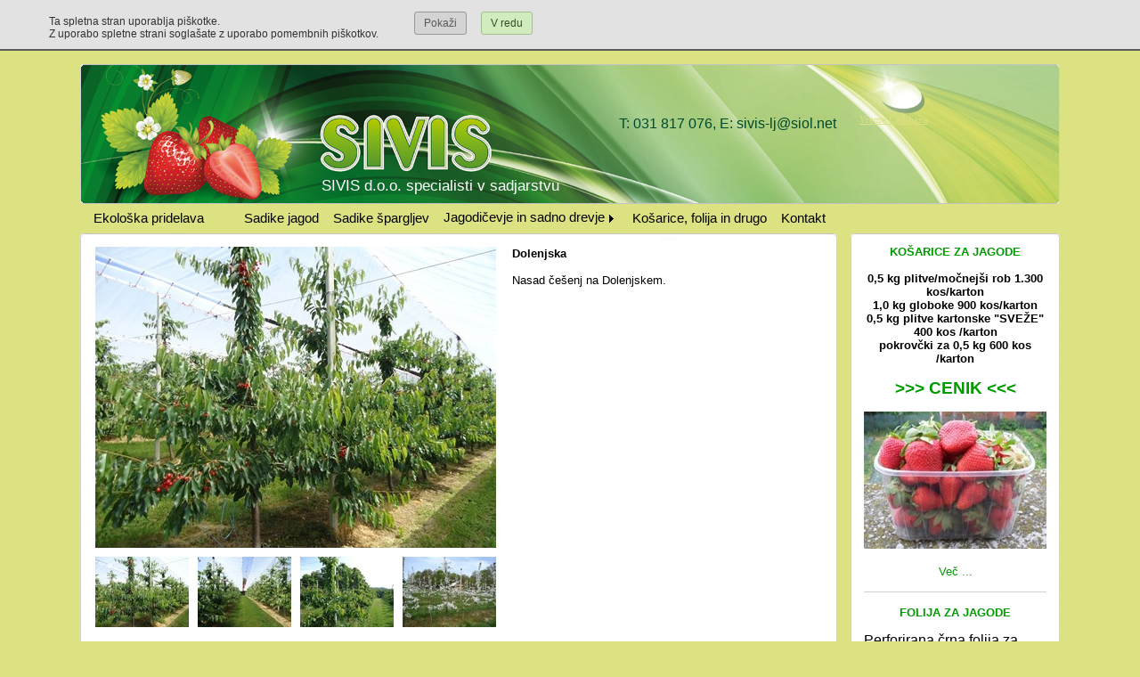

--- FILE ---
content_type: text/html; charset=utf-8
request_url: https://sadike-jagod.si/Product.aspx?pid=60&gid=5&src=Default.aspx&srctag=5
body_size: 8430
content:


<!DOCTYPE html>

<html xmlns="http://www.w3.org/1999/xhtml">
<head><title>
	Sadike jagod, sadike špargljev - SIVIS d.o.o. - Jagodičevje in sadno drevje - Sadike češenj - Dolenjska
</title><link rel="shortcut icon" href="favicon.ico" type="image/x-icon" /><link rel="icon" href="favicon.ico" type="image/ico" /><link href="App_Themes/default-display.css" rel="stylesheet" type="text/css" /><link href="App_Themes/default-print.css" rel="stylesheet" type="text/css" media="print" /><meta http-equiv="content-Language" content="SI" /><meta name="description" content="Sadike jagod, špargljev, jagodičevje - SIVIS d.o.o. specialisti v sadjarstvu" /><meta name="keywords" content="sadike,jagod,špargljev,jagodičevje,eko,jagoda,jagode,šparglji,sivis,sadjarstvo" /><meta name="robots" content="index, follow" /><meta name="author" content="Gregor Kraševec, s.p." /><meta name="copyright" content="SIVIS d.o.o." />
    
    <script src="plugins/cg/jquery-1.7.2.min.js" type="text/javascript"></script>
    <script src="plugins/cg/jqueryCookieGuard.1.0.min.js" type="text/javascript"></script>
    <script type="text/javascript">
        $(document).ready(function(){
            $.cookieguard();
            $.cookieguard.cookies.add('YouTube', 'PREF,VISITOR_INFO1_LIVE,YSC,use_hitbox', 'Piškotki se uporabljajo za prikaz YouTube vsebin.', true);
            $.cookieguard.run();
        });
    </script>
    
    <!-- GALLERY -->
    <!-- Gallery Styles -->
    <link href="plugins/gallery/gallery.css" type="text/css" media="all" rel="stylesheet" />
    <!-- Gallery JS -->
    <script type="text/javascript" src="http://ajax.googleapis.com/ajax/libs/jquery/1.3.2/jquery.min.js"></script>
    <script type="text/javascript" src="plugins/gallery/gallery.js"></script>
    <!--[if lte IE 7]>
    <style type="text/css">
    ul li{
	    display:inline;
	    /*float:left;*/
    }
    </style>
    <![endif]-->
<style type="text/css">
	.mnuMain_0 { background-color:white;visibility:hidden;display:none;position:absolute;left:0px;top:0px; }
	.mnuMain_1 { color:Black;font-size:11pt;font-weight:normal;text-decoration:none; }
	.mnuMain_2 { color:Black;background-color:Transparent;border-color:Transparent;font-size:11pt;font-weight:normal;height:24px;width:830px; }
	.mnuMain_3 { background-color:#DCE282; }
	.mnuMain_4 {  }
	.mnuMain_5 { background-color:#DCE282; }
	.mnuMain_6 {  }
	.mnuMain_7 { background-color:#DCE282;padding:2px 10px 2px 10px; }
	.mnuMain_8 { color:#009900;font-weight:normal; }
	.mnuMain_9 {  }
	.mnuMain_10 { color:#009900;font-weight:normal; }
	.mnuMain_11 {  }
	.mnuMain_12 { color:Black;font-weight:normal;font-style:normal;text-decoration:underline; }
	.mnuMain_13 { color:Black;font-weight:normal;font-style:normal;text-decoration:underline; }
	.mnuMain_14 { color:Black;font-weight:normal;font-style:normal;text-decoration:underline; }
	.mnuMain_15 { color:Black;font-weight:normal;font-style:normal;text-decoration:underline; }

</style></head>
<body>
    <form method="post" action="./Product.aspx?pid=60&amp;gid=5&amp;src=Default.aspx&amp;srctag=5" id="form1">
<div class="aspNetHidden">
<input type="hidden" name="__EVENTTARGET" id="__EVENTTARGET" value="" />
<input type="hidden" name="__EVENTARGUMENT" id="__EVENTARGUMENT" value="" />
<input type="hidden" name="__VIEWSTATE" id="__VIEWSTATE" value="/[base64]/[base64]/dGFnPTMmZ2lkPTMfBGcfBWcfBgUZL2RlZmF1bHQuYXNweD90YWc9MyZnaWQ9Mx8HZ2QUKwACFg4fAQUNU2FkaWtlIHJpYmV6YR8CBQ1TYWRpa2UgcmliZXphHwMFGS9EZWZhdWx0LmFzcHg/dGFnPTQmZ2lkPTQfBGcfBWcfBgUZL2RlZmF1bHQuYXNweD90YWc9NCZnaWQ9NB8HZ2QUKwACFhAfAQUPU2FkaWtlIMSNZcWhZW5qHwIFD1NhZGlrZSDEjWXFoWVuah8DBRkvRGVmYXVsdC5hc3B4P3RhZz01JmdpZD01HwRnHwVnHwYFGS9kZWZhdWx0LmFzcHg/dGFnPTUmZ2lkPTUfB2ceCFNlbGVjdGVkZ2QUKwACFg4fAQUNU2FkaWtlIGphYmxhbh8CBQ1TYWRpa2UgamFibGFuHwMFGS9EZWZhdWx0LmFzcHg/dGFnPTYmZ2lkPTYfBGcfBWcfBgUZL2RlZmF1bHQuYXNweD90YWc9NiZnaWQ9Nh8HZ2QUKwACFg4fAQUWUG9kbGFnZSBzYWRuZWdhIGRyZXZqYR8CBRZQb2RsYWdlIHNhZG5lZ2EgZHJldmphHwMFGS9EZWZhdWx0LmFzcHg/dGFnPTcmZ2lkPTcfBGcfBWcfBgUZL2RlZmF1bHQuYXNweD90YWc9NyZnaWQ9Nx8HZ2QUKwACFg4fAQUaS2/FoWFyaWNlLCBmb2xpamEgaW4gZHJ1Z28fAgUaS2/[base64]" />
</div>

<script type="text/javascript">
//<![CDATA[
var theForm = document.forms['form1'];
if (!theForm) {
    theForm = document.form1;
}
function __doPostBack(eventTarget, eventArgument) {
    if (!theForm.onsubmit || (theForm.onsubmit() != false)) {
        theForm.__EVENTTARGET.value = eventTarget;
        theForm.__EVENTARGUMENT.value = eventArgument;
        theForm.submit();
    }
}
//]]>
</script>


<script src="/WebResource.axd?d=JpnsDxmfn6nd28CMogStDYMiX0LogoxJq34p2F1vLuP95Vq7rtJnbhCEx7UefPLf4xcORW-cERarDFW1Qvvbxo1TepJCk4jhOlXR6UTh0mE1&amp;t=638901613900000000" type="text/javascript"></script>


<script src="/WebResource.axd?d=jvMou4qV8CKySwDbZwDd1iCx7Sm6pnOj09XFC1JZgZuN5gvlRN4gLICQOhPuBSrrbWTSRFsTweX8KdsGOFIy98RH85DyOVVvyFAn00a_B0E1&amp;t=638901613900000000" type="text/javascript"></script>
<div class="aspNetHidden">

	<input type="hidden" name="__VIEWSTATEGENERATOR" id="__VIEWSTATEGENERATOR" value="986F59E2" />
	<input type="hidden" name="__SCROLLPOSITIONX" id="__SCROLLPOSITIONX" value="0" />
	<input type="hidden" name="__SCROLLPOSITIONY" id="__SCROLLPOSITIONY" value="0" />
</div>
        
        <div id="header">
            <div id="headerinfo1">
                <h1>SIVIS d.o.o. specialisti v sadjarstvu</h1>
            </div>
            <div id="headerinfo2">
                T: 031 817 076, E: <a href="mailto:sivis-lj@siol.net">sivis-lj@siol.net</a>
            </div>
            <div id="menu">
                <a href="#mnuMain_SkipLink"><img alt="Skip Navigation Links" src="/WebResource.axd?d=bKxlJ2bdXB-50slGUSNlWAisKUD3eGa0SQQ8MBI5yQwUoqd7H4Qavhb139zmb2IncriaEuXW9MqSKWacjkn96wH_bFZWQOQFK8iZuY0UXHk1&amp;t=638901613900000000" width="0" height="0" style="border-width:0px;" /></a><table id="mnuMain" class="mnuMain_2" cellpadding="0" cellspacing="0" border="0">
	<tr>
		<td onmouseover="Menu_HoverStatic(this)" onmouseout="Menu_Unhover(this)" onkeyup="Menu_Key(this)" id="mnuMainn0"><table class="mnuMain_5" cellpadding="0" cellspacing="0" border="0" width="100%">
			<tr>
				<td style="white-space:nowrap;"><a class="mnuMain_1 mnuMain_4" href="/Page.aspx?tag=eko&amp;gid=9">Ekološka pridelava</a></td>
			</tr>
		</table></td><td style="width:10px;"></td><td style="width:10px;"></td><td id="mnuMainn1"><table class="mnuMain_5" cellpadding="0" cellspacing="0" border="0" width="100%">
			<tr>
				<td style="white-space:nowrap;"><a class="mnuMain_1 mnuMain_4"></a></td>
			</tr>
		</table></td><td style="width:10px;"></td><td style="width:10px;"></td><td id="mnuMainn2"><table class="mnuMain_5" cellpadding="0" cellspacing="0" border="0" width="100%">
			<tr>
				<td style="white-space:nowrap;"><a class="mnuMain_1 mnuMain_4"></a></td>
			</tr>
		</table></td><td style="width:10px;"></td><td style="width:10px;"></td><td onmouseover="Menu_HoverStatic(this)" onmouseout="Menu_Unhover(this)" onkeyup="Menu_Key(this)" id="mnuMainn3"><table class="mnuMain_5" cellpadding="0" cellspacing="0" border="0" width="100%">
			<tr>
				<td style="white-space:nowrap;"><a class="mnuMain_1 mnuMain_4" href="/Default.aspx?tag=1&amp;gid=1">Sadike jagod</a></td>
			</tr>
		</table></td><td style="width:10px;"></td><td style="width:10px;"></td><td onmouseover="Menu_HoverStatic(this)" onmouseout="Menu_Unhover(this)" onkeyup="Menu_Key(this)" id="mnuMainn4"><table class="mnuMain_5" cellpadding="0" cellspacing="0" border="0" width="100%">
			<tr>
				<td style="white-space:nowrap;"><a class="mnuMain_1 mnuMain_4" href="/Default.aspx?tag=2&amp;gid=2">Sadike špargljev</a></td>
			</tr>
		</table></td><td style="width:10px;"></td><td style="width:10px;"></td><td onmouseover="Menu_HoverStatic(this)" onmouseout="Menu_Unhover(this)" onkeyup="Menu_Key(this)" id="mnuMainn5"><table class="mnuMain_5" cellpadding="0" cellspacing="0" border="0" width="100%">
			<tr>
				<td style="white-space:nowrap;"><a class="mnuMain_1 mnuMain_4" href="#" style="cursor:text;">Jagodičevje in sadno drevje</a></td><td style="width:0;"><img src="/WebResource.axd?d=KIwDumAm-DjqZ_b3_XBjfck55FCmOQNdsD5PVglxNHpDFcUwuRSuEz1HtyM_2SmUCQn6FzWKuqd7lSttGdl07Q1gZrOFVjvdxiLHQj-267Y1&amp;t=638901613900000000" alt="Expand Jagodičevje in sadno drevje" style="border-style:none;vertical-align:middle;" /></td>
			</tr>
		</table></td><td style="width:10px;"></td><td style="width:10px;"></td><td onmouseover="Menu_HoverStatic(this)" onmouseout="Menu_Unhover(this)" onkeyup="Menu_Key(this)" id="mnuMainn6"><table class="mnuMain_5" cellpadding="0" cellspacing="0" border="0" width="100%">
			<tr>
				<td style="white-space:nowrap;"><a class="mnuMain_1 mnuMain_4" href="/Default.aspx?tag=8&amp;gid=8">Košarice, folija in drugo</a></td>
			</tr>
		</table></td><td style="width:10px;"></td><td style="width:10px;"></td><td onmouseover="Menu_HoverStatic(this)" onmouseout="Menu_Unhover(this)" onkeyup="Menu_Key(this)" id="mnuMainn7"><table class="mnuMain_5" cellpadding="0" cellspacing="0" border="0" width="100%">
			<tr>
				<td style="white-space:nowrap;"><a class="mnuMain_1 mnuMain_4" href="/Page.aspx?tag=kontakt">Kontakt</a></td>
			</tr>
		</table></td><td style="width:10px;"></td>
	</tr>
</table><div id="mnuMainn5Items" class="mnuMain_0 mnuMain_3">
	<table border="0" cellpadding="0" cellspacing="0">
		<tr style="height:1px;">
			<td></td>
		</tr><tr onmouseover="Menu_HoverDynamic(this)" onmouseout="Menu_Unhover(this)" onkeyup="Menu_Key(this)" id="mnuMainn8">
			<td><table class="mnuMain_7" cellpadding="0" cellspacing="0" border="0" width="100%">
				<tr>
					<td style="white-space:nowrap;width:100%;"><a class="mnuMain_1 mnuMain_6" href="/Default.aspx?tag=3&amp;gid=3">Sadike malin</a></td>
				</tr>
			</table></td>
		</tr><tr style="height:1px;">
			<td></td>
		</tr><tr style="height:1px;">
			<td></td>
		</tr><tr onmouseover="Menu_HoverDynamic(this)" onmouseout="Menu_Unhover(this)" onkeyup="Menu_Key(this)" id="mnuMainn9">
			<td><table class="mnuMain_7" cellpadding="0" cellspacing="0" border="0" width="100%">
				<tr>
					<td style="white-space:nowrap;width:100%;"><a class="mnuMain_1 mnuMain_6" href="/Default.aspx?tag=4&amp;gid=4">Sadike ribeza</a></td>
				</tr>
			</table></td>
		</tr><tr style="height:1px;">
			<td></td>
		</tr><tr style="height:1px;">
			<td></td>
		</tr><tr onmouseover="Menu_HoverDynamic(this)" onmouseout="Menu_Unhover(this)" onkeyup="Menu_Key(this)" id="mnuMainn10">
			<td><table class="mnuMain_7 mnuMain_11" cellpadding="0" cellspacing="0" border="0" width="100%">
				<tr>
					<td style="white-space:nowrap;width:100%;"><a class="mnuMain_1 mnuMain_6 mnuMain_10" href="/Default.aspx?tag=5&amp;gid=5">Sadike češenj</a></td>
				</tr>
			</table></td>
		</tr><tr style="height:1px;">
			<td></td>
		</tr><tr style="height:1px;">
			<td></td>
		</tr><tr onmouseover="Menu_HoverDynamic(this)" onmouseout="Menu_Unhover(this)" onkeyup="Menu_Key(this)" id="mnuMainn11">
			<td><table class="mnuMain_7" cellpadding="0" cellspacing="0" border="0" width="100%">
				<tr>
					<td style="white-space:nowrap;width:100%;"><a class="mnuMain_1 mnuMain_6" href="/Default.aspx?tag=6&amp;gid=6">Sadike jablan</a></td>
				</tr>
			</table></td>
		</tr><tr style="height:1px;">
			<td></td>
		</tr><tr style="height:1px;">
			<td></td>
		</tr><tr onmouseover="Menu_HoverDynamic(this)" onmouseout="Menu_Unhover(this)" onkeyup="Menu_Key(this)" id="mnuMainn12">
			<td><table class="mnuMain_7" cellpadding="0" cellspacing="0" border="0" width="100%">
				<tr>
					<td style="white-space:nowrap;width:100%;"><a class="mnuMain_1 mnuMain_6" href="/Default.aspx?tag=7&amp;gid=7">Podlage sadnega drevja</a></td>
				</tr>
			</table></td>
		</tr><tr style="height:1px;">
			<td></td>
		</tr>
	</table><div class="mnuMain_7 mnuMain_0" id="mnuMainn5ItemsUp" onmouseover="PopOut_Up(this)" onmouseout="PopOut_Stop(this)" style="text-align:center;">
		<img src="/WebResource.axd?d=siuV0hxOarMYhgWZyxVvVSFHu8eK6D9IPAOQS_PEIve_8czdGY0uTEvZSRlqe1Zf0qb-T-xaBpX0SyBxolEAjWgmF4UPsBZPNToEX08dWFk1&amp;t=638901613900000000" alt="Scroll up" />
	</div><div class="mnuMain_7 mnuMain_0" id="mnuMainn5ItemsDn" onmouseover="PopOut_Down(this)" onmouseout="PopOut_Stop(this)" style="text-align:center;">
		<img src="/WebResource.axd?d=Mfr2al5vWghgvd7SDSBBrtraba36fU97FcM8OvkV6m98rVH9nuC_5jLP6G_mRw4I8vn5DxWZwe9NFklZs2eadTrKL24BbZYcWGG3T98jS5g1&amp;t=638901613900000000" alt="Scroll down" />
	</div>
</div><a id="mnuMain_SkipLink"></a>
            </div>
            <div id="vreme">
                <div id="vreme-widget" style="float:left; width: 100%;">
                   <div style="float:left !important; width: 100% !important; font-family: Trebuchet MS !important" id="vreme-widget-inner"></div>
                   <div style="float:left !important; width: 100% !important;"><a target="_blank" href="http://www.1a-vreme.si/mesto/vreme-ljubljana/2188/" title="1A Vreme" style="font-size: 11px !important; font-family: Trebuchet MS !important; color: #DCE282 !important; float: right !important; margin: 7px 0 0 0 !important;">Vreme Ljubljana</a></div>
                </div>
                <script type="text/javascript" charset="utf-8">
                    (function () {
                        function asyncLoad() {
                            var s = document.createElement('script'); s.type = 'text/javascript'; s.async = true;
                            s.src = 'http://www.1a-vreme.si/distribute/?id=2188&noOfDays=3colorDay=00492C&colorSig=DCE282&colorTemp=00492C&font=1&languageWidget=1';
                            var x = document.getElementsByTagName('script')[0];
                            x.parentNode.insertBefore(s, x);
                        }

                        if (window.attachEvent)
                            window.attachEvent('onload', asyncLoad);
                        else
                            window.addEventListener('load', asyncLoad, false);
                    })();
                </script>
            </div>
        </div>
        <div id="main">
            <table id="maintable">
                <tr>
                    <td style="min-width:850px; max-width:850px; width:850px; vertical-align:top;">
                        <div id="content">
                            
    <table style="width:820px">
        <tr>
            <td style="text-align:left; vertical-align:top; width:450px">
                <!-- GALLERY -->
                <div id="gallery">
                    <div id="slides">
                        <span id="ContentPlaceHolder1_lbGallerySlides"><div class="slide"><img src="upload/images/product_g_60_155.jpg" width="450" height="338" alt="" /></div><div class="slide"><img src="upload/images/product_g_60_153.jpg" width="450" height="338" alt="" /></div><div class="slide"><img src="upload/images/product_g_60_151.jpg" width="450" height="338" alt="" /></div><div class="slide"><img src="upload/images/product_g_60_150.jpg" width="450" height="338" alt="" /></div></span>
                    </div>
                    <div id="ContentPlaceHolder1_pnlThumbs">
	
                        <div id="thumbs"> 
                            <ul>
                                <span id="ContentPlaceHolder1_lbGalleryThumbs"><li class="thumbItem"><a href="#"><img src="upload/images/product_g_60_155_t.jpg" alt="" /></a></li><li class="thumbItem"><a href="#"><img src="upload/images/product_g_60_153_t.jpg" alt="" /></a></li><li class="thumbItem"><a href="#"><img src="upload/images/product_g_60_151_t.jpg" alt="" /></a></li><li class="thumbItem"><a href="#"><img src="upload/images/product_g_60_150_t.jpg" alt="" /></a></li></span>
                            </ul>
                        </div>
                    
</div>
                </div> 
            </td>
            <td style="text-align:left; vertical-align:top; width:15px">
                &nbsp;
            </td>
            <td style="text-align:left; vertical-align:top; width:355px">
                <table id="ContentPlaceHolder1_tableProduct" cellspacing="0" cellpadding="0" style="border-collapse:collapse;">
	<tr>
		<td align="left" style="color:Black;font-weight:bold;width:355px;">Dolenjska</td>
	</tr><tr>
		<td align="left" style="color:Black;width:355px;">&nbsp;</td>
	</tr><tr>
		<td align="left" style="color:Black;width:355px;">Nasad češenj na Dolenjskem.<br /></td>
	</tr>
</table>
            </td>
        </tr>
        <tr>
            <td  style="text-align:center; vertical-align:middle; width:820px" colspan="3">
                <br />
                <a id="ContentPlaceHolder1_hlBack" href="Default.aspx?tag=5&amp;gid=5" style="color:#009900;">Nazaj ...</a>
            </td>
        </tr>
    </table>

                        </div>
                    </td>
                    <td style="min-width:15px; max-width:15px; width:15px; vertical-align:top;">
                        &nbsp;
                    </td>
                    <td style="min-width:235px; max-width:235px; width:235px; vertical-align:top;">
                        <div id="sidenews">
                            <table id="tableSideNews" cellspacing="0" cellpadding="0" style="width:205px;border-collapse:collapse;">
	<tr>
		<td align="center" style="color:Black;font-weight:bold;width:205px;"><a href="http://www.sadike-jagod.si/SideNews.aspx?id=15" target="_blank">KOŠARICE ZA JAGODE</a></td>
	</tr><tr>
		<td align="center" style="color:Black;width:205px;"><br></td>
	</tr><tr>
		<td align="left" style="color:Black;width:205px;"><p style="margin: 0px; text-align: center"><span style="color: #000000; font-size: 10pt; font-weight: bold">0,5 kg plitve/močnejši rob 1.300 kos/karton</span></p>
<p style="margin: 0px; text-align: center"><span style="color: #000000; font-weight: bold; font-size: 10pt">1,0 kg globoke 900 kos/karton</span></p>
<p style="margin: 0px; text-align: center"><span style="color: #000000; font-weight: bold; font-size: 10pt">0,5 kg plitve kartonske &quot;SVEŽE&quot; 400 kos /karton</span></p>
<p style="margin: 0px; text-align: center"><span style="color: #000000; font-weight: bold; font-size: 10pt">pokrovčki za 0,5 kg 600 kos /karton</span></p>
<p style="margin: 0px; text-align: center"><br />
</p>
<p style="margin: 0px; text-align: center"><span style="color: #000000; font-weight: bold; font-size: 14pt"><a href="http://www.sadike-jagod.si/SideNews.aspx?id=15" target="_self">&gt;&gt;&gt; CENIK &lt;&lt;&lt;</a></span></p></td>
	</tr><tr>
		<td align="center" style="color:Black;width:205px;"><br></td>
	</tr><tr>
		<td align="center" style="color:Black;width:205px;"><a href="http://www.sadike-jagod.si/SideNews.aspx?id=15" target="_blank"><img src="upload/images/sidenews_15.jpg" border="0" alt=""/></a></td>
	</tr><tr>
		<td align="center" style="color:Black;width:205px;"><br></td>
	</tr><tr>
		<td align="center" style="color:Black;width:205px;"><a href="SideNews.aspx?id=15" target="_self">Več ...</a></td>
	</tr><tr>
		<td align="center" style="color:Black;width:205px;"><hr></td>
	</tr><tr>
		<td align="center" style="color:Black;font-weight:bold;width:205px;"><a href="http://www.sadike-jagod.si/SideNews.aspx?id=17" target="_blank">FOLIJA ZA JAGODE</a></td>
	</tr><tr>
		<td align="center" style="color:Black;width:205px;"><br></td>
	</tr><tr>
		<td align="left" style="color:Black;width:205px;"><span style="font-size: 12pt">Perforirana črna folija za sajenje jagod. Primerna za vrtičke. Širina 1,30m. Razmak med luknjami 25x25 (8 sadik na tekoči meter).<br />
<br />
Bale <span style="font-weight: bold">50m</span> (za 400 sadik)<br />
<span style="font-weight: bold">Cena: 22 EUR + 8 EUR dostava</span><br />
<br />
Bale <span style="font-weight: bold">100m</span> (za 800 sadik)<br />
<span style="font-weight: bold">Cena: 37 EUR+ 8 EUR dostava</span></span><br /></td>
	</tr><tr>
		<td align="center" style="color:Black;width:205px;"><br></td>
	</tr><tr>
		<td align="center" style="color:Black;width:205px;"><a href="http://www.sadike-jagod.si/SideNews.aspx?id=17" target="_blank"><img src="upload/images/sidenews_17.jpg" border="0" alt=""/></a></td>
	</tr><tr>
		<td align="center" style="color:Black;width:205px;"><br></td>
	</tr><tr>
		<td align="center" style="color:Black;width:205px;"><a href="SideNews.aspx?id=17" target="_self">Več ...</a></td>
	</tr><tr>
		<td align="center" style="color:Black;width:205px;"><hr></td>
	</tr><tr>
		<td align="center" style="color:Black;font-weight:bold;width:205px;"><a href="http://www.sivis.si" target="_blank">Z vami že več kot 30 let!</a></td>
	</tr><tr>
		<td align="center" style="color:Black;width:205px;"><br></td>
	</tr><tr>
		<td align="center" style="color:Black;width:205px;"><a href="http://www.sivis.si" target="_blank"><img src="upload/images/sidenews_5.jpg" border="0" alt=""/></a></td>
	</tr><tr>
		<td align="center" style="color:Black;width:205px;"><hr></td>
	</tr><tr>
		<td align="center" style="color:Black;font-weight:bold;width:205px;"><a href="http://www.vivaimazzoni.com" target="_blank">25 let zastopamo drevesnice:   Mazzoni</a></td>
	</tr><tr>
		<td align="center" style="color:Black;width:205px;"><br></td>
	</tr><tr>
		<td align="center" style="color:Black;width:205px;"><a href="http://www.vivaimazzoni.com" target="_blank"><img src="upload/images/sidenews_7.jpg" border="0" alt=""/></a></td>
	</tr><tr>
		<td align="center" style="color:Black;width:205px;"><hr></td>
	</tr><tr>
		<td align="center" style="color:Black;font-weight:bold;width:205px;"><a href="http://www.coviro.it" target="_blank">Coviro</a></td>
	</tr><tr>
		<td align="center" style="color:Black;width:205px;"><br></td>
	</tr><tr>
		<td align="center" style="color:Black;width:205px;"><a href="http://www.coviro.it" target="_blank"><img src="upload/images/sidenews_8.jpg" border="0" alt=""/></a></td>
	</tr><tr>
		<td align="center" style="color:Black;width:205px;"><hr></td>
	</tr><tr>
		<td align="center" style="color:Black;font-weight:bold;width:205px;"><a href="http://www.geoplantvivai.com/" target="_blank">Geoplant</a></td>
	</tr><tr>
		<td align="center" style="color:Black;width:205px;"><br></td>
	</tr><tr>
		<td align="center" style="color:Black;width:205px;"><a href="http://www.geoplantvivai.com/" target="_blank"><img src="upload/images/sidenews_9.jpg" border="0" alt=""/></a></td>
	</tr>
</table>
                        </div>
                    </td>
                </tr>
            </table>
        </div>
        <div id="footer">
            <br />
            <br />
            Sadike jagod - SIVIS d.o.o., Pot k čuvajnici 3, Vnanje Gorice, 1351 Brezovica pri Ljubljani, Telefon: 031 817 076, E-pošta: <a href="mailto:sivis-lj@siol.net">sivis-lj@siol.net</a>
        </div>
    

<script type="text/javascript">
//<![CDATA[
var mnuMain_Data = new Object();
mnuMain_Data.disappearAfter = 500;
mnuMain_Data.horizontalOffset = 0;
mnuMain_Data.verticalOffset = 0;
mnuMain_Data.hoverClass = 'mnuMain_15';
mnuMain_Data.hoverHyperLinkClass = 'mnuMain_14';
mnuMain_Data.staticHoverClass = 'mnuMain_13';
mnuMain_Data.staticHoverHyperLinkClass = 'mnuMain_12';
mnuMain_Data.iframeUrl = '/WebResource.axd?d=9lipAMg1lDTxdnRvuAoBqc0UtjoSG1iM6Qu_o9ORL504Wu0-fbRBZuXvk-Bi1_FywU_Esdnq-6qJO0BSMIx6luq8G9OUKaFJ1VzDXUIOHks1&t=638901613900000000';

theForm.oldSubmit = theForm.submit;
theForm.submit = WebForm_SaveScrollPositionSubmit;

theForm.oldOnSubmit = theForm.onsubmit;
theForm.onsubmit = WebForm_SaveScrollPositionOnSubmit;
//]]>
</script>
</form>
</body>
</html>


--- FILE ---
content_type: text/css
request_url: https://sadike-jagod.si/App_Themes/default-display.css
body_size: 746
content:
@import url(http://fonts.googleapis.com/css?family=Scada:400italic,700italic,400,700&subset=latin,latin-ext);

html, body
{
	background:#DCE282;
	color:#000000;
	font-family:Scada, Tahoma, Arial, Helvetica, sans-serif;
	font-size:10pt;
	margin:0px;
	min-width:1130px;
	padding:0px;
}

h1
{
    font-family:Scada, Tahoma, Arial, Helvetica, sans-serif;
    font-size:13pt;
    font-weight:normal;
    margin:0px;
}

hr
{
    background-color:#D1D1D1;
    border:none;
    height:1px;
    margin-top:15px;
    margin-bottom:15px;
    padding:0px;
}
	    
#header
{
	background:#DCE282 url(../images/header.jpg) top center no-repeat;
	color:#000000;
	height:215px;
	margin-top:0px;
	margin-left:auto;
	margin-right:auto;
	margin-bottom:0px;
	position:relative;
	width:1100px;
}

#headerinfo1
{
	color:#FFFFFF;
	left:271px;
	position:absolute;
	top:141px;
}

#headerinfo2
{
	color:#00492C;
    font-size:12pt;
	left:605px;
	position:absolute;
	top:73px;
}

#headerinfo2 a:link
{
	color:#00492C;
	text-decoration:none;
}

#headerinfo2 a:visited
{
	color:#00492C;
	text-decoration:none;
}

#headerinfo2 a:hover
{
	text-decoration:underline;
}

#headerinfo2 a:active
{
	color:#00492C;
}

#menu
{
	color:#000000;
	left:15px;
	padding-top:6px;
	position:absolute;
	top:155px;
}

#vreme
{
    color:#00492C;
	left:875px;
	position:absolute;
	top:64px;
}
	
#main
{
	background:#ffffff url(../images/body.jpg) top center repeat-y;
	color:#000000;
	margin-top:0px;
	margin-left:auto;
	margin-right:auto;
	margin-bottom:0px;
	min-height:250px;
	position:relative;
	width:1100px;
}

#main a:link
{
	color:#009900;
	text-decoration:none;
}

#main a:visited
{
	color:#009900;
	text-decoration:none;
}

#main a:hover
{
	text-decoration:underline;
}

#maintable
{
    border-collapse:collapse;
    border-spacing:0px; 
}

#maintable td
{
    padding:0px;
}

#content
{
	margin-left:15px;
	margin-right:15px;
    padding-top:3px;
    padding-bottom:10px;
    width:820px;
}

#content a:link
{
	color:#009900;
	text-decoration:none;
}

#content a:visited
{
	color:#009900;
	text-decoration:none;
}

#content a:hover
{
	text-decoration:underline;
}

#content a:active
{
	color:#009900;
}

#sidenews
{
	margin-left:15px;
	margin-right:15px;
    padding-top:3px;
    padding-bottom:10px;
    width:205px;
}

#sidenews a:link
{
	color:#009900;
	text-decoration:none;
}

#sidenews a:visited
{
	color:#009900;
	text-decoration:none;
}

#sidenews a:hover
{
	text-decoration:underline;
}

#sidenews a:active
{
	color:#009900;
}
	
#footer
{
	background:#DCE282 url(../images/footer.jpg) top center no-repeat;
	color:#999999;
    font-size:10pt;
	height:75px;
	margin-top:0px;
	margin-left:auto;
	margin-right:auto;
	margin-bottom:0px;
	position:relative;
    width:1100px;
    text-align:center;
}

#footer a:link
{
	color:#009900;
	text-decoration:none;
}

#footer a:visited
{
	color:#009900;
	text-decoration:none;
}

#footer a:hover
{
	text-decoration:underline;
}

#footer a:active
{
	color:#009900;
}

--- FILE ---
content_type: text/css
request_url: https://sadike-jagod.si/plugins/gallery/gallery.css
body_size: 77
content:

#gallery
{
    overflow:hidden;
	width:450px;
}

#slides
{
	height:338px;
	overflow:hidden;
    width:450px;
}

.slide{
	float:left;
}

#thumbs
{
	height:79px;
    width:480px;
}

#thumbs ul
{
	margin-left:0px;
    margin-top:10px;
    margin-bottom:0px;
	padding:0px;
}

#thumbs li
{
	display:inline-block;
    height:79px;
	list-style:none;
    margin-right:10px;
	overflow:hidden;
    width:105px;
}

#thumbs li a
{
	display:block;
}

#thumbs a img
{
	border:none;
}

--- FILE ---
content_type: text/css
request_url: https://sadike-jagod.si/App_Themes/default-print.css
body_size: -71
content:

html, body
{
	background:#ffffff;
	color:#000000;
	font-family:Tahoma, Arial, Helvetica, sans-serif;
	font-size:10pt;
	margin:0px;
	padding:0px;
}

--- FILE ---
content_type: application/javascript
request_url: https://sadike-jagod.si/plugins/gallery/gallery.js
body_size: 575
content:

$(document).ready(function () {
	// This code is executed after the DOM has been completely loaded.
	var totWidth=0;
	var positions = new Array();
	$('#slides .slide').each(function(i) {
		// Go through all the slides and store their accumulative widths in totWidth.
		positions[i]= totWidth;
		totWidth += $(this).width();
		// The positions array contains each slide's commulutative offset from the left part of the container.
		if(!$(this).width()) {
			alert("Please, fill in width & height for all your images!");
			return false;
		}
	});
    // Change the container div's width to the exact width of all the slides combined.
	$('#slides').width(totWidth);
    // Thumbnail click.
	$('#thumbs ul li a').click(function (e, keepScroll) {	
		var pos = $(this).parent().prevAll('.thumbItem').length;
	    // Start the sliding animation.
		$('#slides').stop().animate({marginLeft:-positions[pos]+'px'},450);
	    // Prevent the default action of the link.
		e.preventDefault();
		// Stopping the auto-advance if an icon has been clicked.
		if(!keepScroll) clearInterval(itvl);
	});
	
    // Enabling auto-advance.
	var current=1;
	function autoAdvance() {
		if(current==-1) return false;
		$('#thumbs ul li a').eq(current % $('#thumbs ul li a').length).trigger('click', [true]);
		current++;
	}
	var changeEvery = 5;
	var itvl = setInterval(function(){autoAdvance()},changeEvery*1000);
});

--- FILE ---
content_type: application/javascript
request_url: https://sadike-jagod.si/plugins/cg/jqueryCookieGuard.1.0.min.js
body_size: 5385
content:
// CookieGuard v1.0 (c) 2012 Ultimateweb LTD <info@ultimateweb.co.uk> All Rights Reserved. GNU General Public License <http://www.gnu.org/licenses/>
(function (a) { if (typeof a.cookieguard === "undefined") { a.cookieguard = function (b) { var c = { cookieDeleteDelay: 100, messageShowDelay: 1e3, messageHideDelay: null, answeredHideDelay: 2e3, slideSpeed: 500, cookiePrefix: "cookieguard_", alertOfUnknown: true }; a.cookieguard.settings = a.extend(c, b, { cookiesUsed: new Array, messageHideTimeout: null }) } } if (typeof a.cookieguard.cookies === "undefined") { a.cookieguard.cookies = function () { } } if (typeof a.cookieguard.cookies.read === "undefined") { a.cookieguard.cookies.read = function (a) { var b = a + "="; var c = document.cookie.split(";"); for (var d = 0; d < c.length; d++) { var e = c[d]; while (e.charAt(0) == " ") e = e.substring(1, e.length); if (e.indexOf(b) == 0) return e.substring(b.length, e.length) } return null } } if (typeof a.cookieguard.cookies.create === "undefined") { a.cookieguard.cookies.create = function (a, b, c, d, e) { if (d == undefined || d == null) d = document.domain; if (e == undefined || e == null) e = "/"; if (c) { var f = new Date; f.setTime(f.getTime() + c * 24 * 60 * 60 * 1e3); var g = "; expires=" + f.toGMTString() } else var g = ""; document.cookie = a + "=" + b + g + "; domain=" + d + "; path=" + e } } if (typeof a.cookieguard.cookies.erase === "undefined") { a.cookieguard.cookies.erase = function (b) { a.cookieguard.cookies.create(b, "", -1, "", ""); a.cookieguard.cookies.create(b, "", -1, ""); a.cookieguard.cookies.create(b, "", -1); a.cookieguard.cookies.create(b, "", -1, "." + document.domain); if (document.domain.substr(0, 4) == ".www.") a.cookieguard.cookies.create(b, "", -1, document.domain.substr(1)); if (document.domain.substr(0, 4) == "www.") a.cookieguard.cookies.create(b, "", -1, "." + document.domain.substr(4)) } } if (typeof a.cookieguard.cookies.add === "undefined") { a.cookieguard.cookies.add = function (b, c, d, e) { var f = c.split(","); for (var g = 0; g < f.length; g++) { a.cookieguard.settings.cookiesUsed.push({ name: b, cookie: f[g], description: d, essential: e }); if (e) a.cookieguard.cookies.storeAllowedCookie(f[g]) } } } if (typeof a.cookieguard.cookies.findUnknownCookies === "undefined") { a.cookieguard.cookies.findUnknownCookies = function () { var b = a.cookieguard.cookies.getAllowedCookies(); var c = a.cookieguard.cookies.getDisallowedCookies(); var d = a.cookieguard.settings.cookiesUsed; var e = new Array; var f = new Array; if (document.cookie && document.cookie != "") { var g = document.cookie.split(";"); for (var h = 0; h < g.length; h++) { var i = g[h].split("="); i[0] = i[0].replace(/^ /, ""); e.push(decodeURIComponent(i[0])) } } for (var h = 0; h < e.length; h++) { var j = false; if (b != null) { for (var k = 0; k < b.length; k++) { if (b[k].indexOf("*") === 0 && b[k].match("\\*$") == "*") { if (e[h].indexOf(b[k].replace("*", "")) > -1) { j = true; break } } else if (b[k].indexOf("*") === 0) { if (e[h].match(b[k].replace("*", "") + "$") == b[k].replace("*", "")) { j = true; break } } else if (b[k].match("\\*$") == "*") { if (e[h].indexOf(b[k].replace("*", "")) === 0) { j = true; break } } else if (b[k] == e[h]) { j = true; break } } } if (!j) { if (c != null) { for (var k = 0; k < c.length; k++) { if (c[k].indexOf("*") === 0 && c[k].match("\\*$") == "*") { if (e[h].indexOf(c[k].replace("*", "")) > -1) { j = true; break } } else if (c[k].indexOf("*") === 0) { if (e[h].match(c[k].replace("*", "") + "$") == c[k].replace("*", "")) { j = true; break } } else if (c[k].match("\\*$") == "*") { if (e[h].indexOf(c[k].replace("*", "")) === 0) { j = true; break } } else if (c[k] == e[h]) { j = true; break } } } } if (!j) { if (d.length > 0) { for (var k = 0; k < d.length; k++) { if (d[k].cookie.indexOf("*") === 0 && d[k].cookie.match("\\*$") == "*") { if (e[h].indexOf(d[k].cookie.replace(/\*/g, "")) > -1) { j = true; break } } else if (d[k].cookie.indexOf("*") === 0) { if (e[h].match(d[k].cookie.replace(/\*/g, "") + "$") == d[k].cookie.replace(/\*/g, "")) { j = true; break } } else if (d[k].cookie.match("\\*$") == "*") { if (e[h].indexOf(d[k].cookie.replace(/\*/g, "")) === 0) { j = true; break } } else if (d[k].cookie == e[h]) { j = true; break } } } } if (!j) if (e[h].indexOf(a.cookieguard.settings.cookiePrefix) === 0) j = true; if (!j) { f.push(e[h]) } } return f } } if (typeof a.cookieguard.cookies.storeAllowedCookie === "undefined") { a.cookieguard.cookies.storeAllowedCookie = function (b) { var c = a.cookieguard.cookies.getAllowedCookies(); var d; if (c == null) d = b; else { d = c.join(","); if (a.inArray(b, c) == -1) d = d + "," + b } a.cookieguard.cookies.create(a.cookieguard.settings.cookiePrefix + "allowedCookies", d, 365) } } if (typeof a.cookieguard.cookies.getAllowedCookies === "undefined") { a.cookieguard.cookies.getAllowedCookies = function () { var b = a.cookieguard.cookies.read(a.cookieguard.settings.cookiePrefix + "allowedCookies"); if (b != null) return b.split(","); return null } } if (typeof a.cookieguard.cookies.storeDisallowedCookie === "undefined") { a.cookieguard.cookies.storeDisallowedCookie = function (b) { var c = a.cookieguard.cookies.getDisallowedCookies(); var d; if (c == null) d = b; else { d = c.join(","); if (a.inArray(b, c) == -1) d = d + "," + b } a.cookieguard.cookies.create(a.cookieguard.settings.cookiePrefix + "disallowedCookies", d, 365) } } if (typeof a.cookieguard.cookies.getDisallowedCookies === "undefined") { a.cookieguard.cookies.getDisallowedCookies = function () { var b = a.cookieguard.cookies.read(a.cookieguard.settings.cookiePrefix + "disallowedCookies"); if (b != null) return b.split(","); return null } } if (typeof a.cookieguard.eradicateCookies === "undefined") { a.cookieguard.eradicateCookies = function () { var b = a.cookieguard.cookies.getDisallowedCookies(); var c = a.cookieguard.cookies.getAllowedCookies(); var d = new Array; if (document.cookie && document.cookie != "") { var e = document.cookie.split(";"); for (var f = 0; f < e.length; f++) { var g = e[f].split("="); g[0] = g[0].replace(/^ /, ""); d.push(decodeURIComponent(g[0])) } } for (var f = 0; f < d.length; f++) { var h = false; if (d[f].indexOf(a.cookieguard.settings.cookiePrefix) === 0) h = true; if (!h) { if (c != null) { for (var i = 0; i < c.length; i++) { if (c[i].indexOf("*") === 0 && c[i].match("\\*$") == "*") { if (d[f].indexOf(c[i].replace("*", "")) > -1) { h = true; break } } else if (c[i].indexOf("*") === 0) { if (d[f].match(c[i].replace("*", "") + "$") == c[i].replace("*", "")) { h = true; break } } else if (c[i].match("\\*$") == "*") { if (d[f].indexOf(c[i].replace("*", "")) === 0) { h = true; break } } else if (c[i] == d[f]) { h = true; break } } } if (!h) { if (b != null) { for (var i = 0; i < b.length; i++) { if (b[i].indexOf("*") === 0 && b[i].match("\\*$") == "*") { if (d[f].indexOf(b[i].replace("*", "")) > -1) { a.cookieguard.cookies.erase(d[f]); h = true; break } } else if (b[i].indexOf("*") === 0) { if (d[f].match(b[i].replace("*", "") + "$") == b[i].replace("*", "")) { a.cookieguard.cookies.erase(d[f]); h = true; break } } else if (b[i].match("\\*$") == "*") { if (d[f].indexOf(b[i].replace("*", "")) === 0) { a.cookieguard.cookies.erase(d[f]); h = true; break } } else if (b[i] == d[f]) { a.cookieguard.cookies.erase(d[f]); h = true; break } } } } } } } } if (typeof a.cookieguard.run === "undefined") { a.cookieguard.run = function () { setTimeout(function () { var b; if (a.cookieguard.settings.alertOfUnknown) b = a.cookieguard.cookies.findUnknownCookies(); else b = new Array; if (!a.cookieguard.hasAnswered()) { a.cookieguard.buildMessage(true, a.cookieguard.settings.cookiesUsed, b); a.cookieguard.displayMessage(a.cookieguard.settings.messageShowDelay, a.cookieguard.settings.messageHideDelay) } else { a.cookieguard.eradicateCookies(); if (b.length > 0) { a.cookieguard.buildMessage(false, null, b); a.cookieguard.displayMessage(a.cookieguard.settings.messageShowDelay, a.cookieguard.settings.messageHideDelay) } } }, a.cookieguard.settings.cookieDeleteDelay) } } if (typeof a.cookieguard.hasAnswered === "undefined") { a.cookieguard.hasAnswered = function () { if (a.cookieguard.cookies.read(a.cookieguard.settings.cookiePrefix + "initialised") != null) return true; else return false } } if (typeof a.cookieguard.buildMessage === "undefined") { a.cookieguard.buildMessage = function (b, c, d) { 
a("body").prepend('<div id="cookieGuardMsg"><div id="cookieGuardMsgInner"></div></div>'); 
if (b) { a("#cookieGuardMsgInner").append("Ta spletna stran uporablja piškotke.<br/>Z uporabo spletne strani soglašate z uporabo pomembnih piškotkov.<br/>"); 
if (d.length == 0 && a.cookieguard.hasOnlyEssential()) a("#cookieGuardMsgInner").addClass("onlyEssential").append('<a href="#" id="showCookies">Pokaži</a><a href="#" id="cookieGuardOkay">V redu</a>'); 
else a("#cookieGuardMsgInner").append('Lahko pa se odločite, da blokirate ostale piškotke.<a href="#" id="showCookies">Pokaži</a><a href="#" id="authoriseCookies">Dovoli</a><a href="#" id="denyCookies">Blokiraj</a>') } 
else { a("#cookieGuardMsgInner").append("Cookie Guard je našel neznane piškotke.<br/>"); a("#cookieGuardMsgInner").append('Lahko se odločite, da blokirate te piškotke.<a href="#" id="showCookies">Pokaži</a><a href="#" id="authoriseCookies">Dovoli</a><a href="#" id="denyCookies">Blokiraj</a>') } 
a.cookieguard.buildCookieList(b, c, d); a("#cookieGuardOkay").click(function () { clearTimeout(a.cookieguard.settings.messageHideTimeout); a.cookieguard.hideMessage(0); a.cookieguard.cookies.create(a.cookieguard.settings.cookiePrefix + "initialised", "1", 365); return false }); 
a("#showCookies").click(function () { if (a(this).text() == "Pokaži") { clearTimeout(a.cookieguard.settings.messageHideTimeout); a("#cookieList").show(); 
a(this).text("Skrij"); var b = a("#cookieList").outerHeight(); a("#cookieList").css({ overflow: "hidden", height: 0 }).animate({ height: b }, a.cookieguard.settings.slideTimer) } 
else if (a(this).text() == "Skrij") { a(this).text("Pokaži"); a("#cookieList").animate({ height: 0 }, a.cookieguard.settings.slideTimer, null, function () { 
a("#cookieList").hide().attr("style", "").removeAttr("style") }) } return false }); a("#authoriseCookies").click(function () { clearTimeout(a.cookieguard.settings.messageHideTimeout); 
a("#cookieGuardMsgInner").empty().addClass("msgAllowed").html("Ostali piškotki so sedaj dovoljeni na tej spletni strani."); a.cookieguard.hideMessage(a.cookieguard.settings.answeredHideDelay); 
if (c != null) { for (var b = 0; b < c.length; b++) a.cookieguard.cookies.storeAllowedCookie(c[b].cookie) } if (d != null) { for (var b = 0; b < d.length; b++) a.cookieguard.cookies.storeAllowedCookie(d[b]) } 
a.cookieguard.cookies.create(a.cookieguard.settings.cookiePrefix + "initialised", "1", 365); return false }); a("#denyCookies").click(function () { clearTimeout(a.cookieguard.settings.messageHideTimeout); 
a("#cookieGuardMsgInner").empty().addClass("msgDenied").html("Ostali piškotki so sedaj blokirani na tej spletni strani."); a.cookieguard.hideMessage(a.cookieguard.settings.answeredHideDelay); 
if (c != null) { for (var b = 0; b < c.length; b++) if (c[b].essential == false) a.cookieguard.cookies.storeDisallowedCookie(c[b].cookie) } 
if (d != null) { for (var b = 0; b < d.length; b++) a.cookieguard.cookies.storeDisallowedCookie(d[b]) } a.cookieguard.cookies.create(a.cookieguard.settings.cookiePrefix + "initialised", "1", 365); 
a.cookieguard.eradicateCookies(); return false }) } } if (typeof a.cookieguard.buildCookieList === "undefined") { a.cookieguard.buildCookieList = function (b, c, d) { 
var e = new Array; var f = new Array; var g = new Array; if (c != null) { for (var h = 0; h < c.length; h++) { if (a.inArray(c[h].name, g) == -1) { g.push(c[h].name); if (c[h].essential) e.push(c[h]); else f.push(c[h]) } } } 
a("#cookieGuardMsgInner").append('<div id="cookieList"/>'); if (b) { a("#cookieList").append('<div class="cookiesHeader">Pomembni piškotki</div>'); 
a("#cookieList").append('<ul class="essentialCookies"/>'); a("#cookieList > ul.essentialCookies").append('<li><div class="cookieName">Cookie Guard</div><div class="cookieDescription"> - Ta piškotek je bistvenega pomena za shranjevanje stanja vaše odločitve uporabe piškotkov na tej spletni strani.</div></li>'); 
for (var h = 0; h < e.length; h++) { a("#cookieList > ul.essentialCookies").append('<li><div class="cookieName">' + e[h].name + '</div><div class="cookieDescription"> - ' + e[h].description + "</div></li>") } } 
if (f.length > 0) { a("#cookieList").append('<div class="cookiesHeader">Nepomembni piškotki</span></div>'); a("#cookieList").append('<ul class="knownCookies" />'); 
for (var h = 0; h < f.length; h++) { a("#cookieList > ul.knownCookies").append('<li><div class="cookieName">' + f[h].name + '</div><div class="cookieDescription"> - ' + f[h].description + "</div></li>") } } 
if (d != null && d.length > 0) { a("#cookieList").append('<div class="cookiesHeader">Neznani piškotki</span></div>'); 
a("#cookieList").append('<ul class="unknownCookies" />'); for (var h = 0; h < d.length; h++) { a("#cookieList > ul.unknownCookies").append('<li><div class="cookieName">' + d[h] + "</div></li>") } } } } 
if (typeof a.cookieguard.displayMessage === "undefined") { a.cookieguard.displayMessage = function (b, c) { a.cookieguard.createCSS(); 
a("body").attr("marginTop", a("body").css("marginTop")).css("margin", 0).delay(b).animate({ marginTop: a("#cookieGuardMsg").outerHeight() }, 
a.cookieguard.settings.slideSpeed); a("#cookieGuardMsg").css("top", -a("#cookieGuardMsg").outerHeight()); a("#cookieGuardMsg").delay(b).show().animate({ top: 0 }, 
a.cookieguard.settings.slideSpeed); if (a.cookieguard.settings.messageHideDelay != null) { a.cookieguard.settings.messageHideTimeout = setTimeout(function () { 
a.cookieguard.hideMessage(0) }, c) } } } if (typeof a.cookieguard.hideMessage === "undefined") { a.cookieguard.hideMessage = function (b) { 
a("body").delay(b).animate({ marginTop: a("body").attr("marginTop") }, a.cookieguard.settings.slideSpeed); a("#cookieGuardMsg").delay(b).animate({ 
top: -a("#cookieGuardMsg").height() }, a.cookieguard.settings.slideSpeed, null, function () { a("#cookieGuardMsg").remove(); a("body").attr("style", "").removeAttr("style") }) } } 
if (typeof a.cookieguard.hasOnlyEssential === "undefined") { a.cookieguard.hasOnlyEssential = function () { var b = a.cookieguard.settings.cookiesUsed; 
for (var c = 0; c < b.length; c++) { if (!b[c].essential) return false } return true } } if (typeof a.cookieguard.createCSS == "undefined") { a.cookieguard.createCSS = function () { 
var b = '<style id="cookieGuardStyles" type="text/css">'; 
b += "#cookieGuardMsg { position: absolute; text-align: left; top: 0; left: 0; width: 100%; display: none; border-bottom: 2px solid #5c5c5c; font-size: 12px; font-family: Tahoma, Arial, Helvetica, sans-serif; color: #333; background: #e2e2e2 no-repeat 12px 12px; min-height: 50px; z-index:99999; }"; 
b += "#cookieGuardMsgInner { padding: 10px 10px 10px 55px; }"; 
b += "#cookieGuardMsg a { text-decoration: none; font-weight: normal; font-style: normal; }"; 
b += "#cookieGuardLink { position: absolute; bottom: 5px; right: 10px; font-size: 10px; color: #912b2b; }"; 
b += "#showCookies { position: absolute; display: block; left: 465px; top: 13px; border: 1px solid #999; background: #d4d4d4; color: #5b5858; padding: 5px 10px; -webkit-border-radius: 3px; -moz-border-radius: 3px; border-radius: 3px; }"; 
b += "#showCookies:hover { border-color: #666; }"; 
b += "#authoriseCookies, #cookieGuardOkay { position: absolute; display: block; left: 540px; top: 13px; border: 1px solid #a2bf8e; background: #d1ecbe; color: #384c2a; padding: 5px 10px; -webkit-border-radius: 3px; -moz-border-radius: 3px; border-radius: 3px; }"; 
b += "#authoriseCookies:hover { border-color: #6f8f59; }"; 
b += "#denyCookies { position: absolute; display: block; left: 600px; top: 13px; border: 1px solid #cc9c9c; background: #ecc1c1; color: #7e5353; padding: 5px 10px; -webkit-border-radius: 3px; -moz-border-radius: 3px; border-radius: 3px; }"; 
b += "#denyCookies:hover { border-color: #9e6a6a;}"; 
b += "#cookieList { display: none; padding: 10px 60px 0 0; }"; 
b += "#cookieList ul { list-style: none; padding-left: 20px; }"; 
b += "#cookieList li { padding: 5px 0; }"; 
b += ".cookieName { font-weight: bold; display: inline; }"; 
b += ".cookieDescription { display: inline; }"; 
b += ".cookiesHeader { font-weight: bold; border-bottom: 1px solid #222; color: #222; margin-bottom: 3px; padding-top: 10px; }"; 
b += ".cookiesHeader span { font-weight: normal; font-size: 11px; }"; 
b += "#cookieGuardMsgInner.msgAllowed, #cookieGuardMsgInner.msgDenied, #cookieGuardMsgInner.onlyEssential { padding-top: 17px; }"; 
b += "</style>"; a("head").append(b) } } })(jQuery)